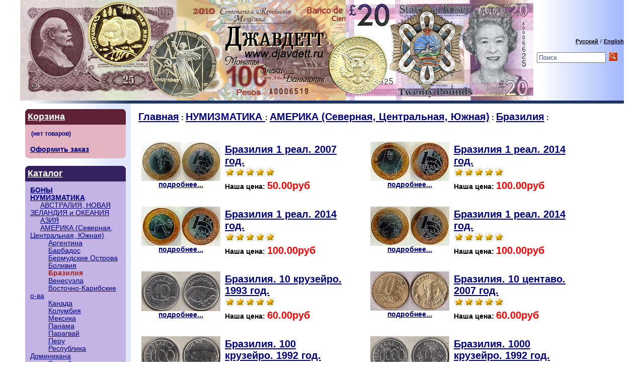

--- FILE ---
content_type: text/html
request_url: http://djavdett.ru/index.php?categoryID=429
body_size: 5535
content:
<html>

<head>

<link rel=STYLESHEET href="style1.css" type="text/css">

<meta http-equiv="Content-Type" content="text/html; charset=windows-1251">
<title>Бразилия - интернет-магазин 'Джавдетт'</title>

<meta name="Title" content="Бразилия - интернет-магазин 'Джавдетт'">
<meta name="Description" content="Бразилия, ">
<meta name="KeyWords" content="Бразилия, ">

<script>
<!--

	function open_window(link,w,h) //opens new window
	{
		var win = "width="+w+",height="+h+",menubar=no,location=no,resizable=yes,scrollbars=yes";
		newWin = window.open(link,'newWin',win);
		newWin.focus();
	}

	function confirmDelete() //unsubscription confirmation
	{
		temp = window.confirm('');
		if (temp) //delete
		{
			window.location="index.php?killuser=yes";
		}
	}

	function validate_custinfo() //validate customer information
	{
		if (document.custinfo_form.first_name.value=="" || document.custinfo_form.last_name.value=="")
		{
			alert("Пожалуйста, введите Ваши ФИО");
			return false;
		}
		if (document.custinfo_form.email.value=="")
		{
			alert("Пожалуйста, введите email");
			return false;
		}
		if (document.custinfo_form.country.value=="")
		{
			alert("Пожалуйста, введите страну");
			return false;
		}
		if (document.custinfo_form.state.value=="")
		{
			alert("Пожалуйста, введите область");
			return false;
		}
		if (document.custinfo_form.zip.value=="")
		{
			alert("Пожалуйста, введите почтовый индекс");
			return false;
		}
		if (document.custinfo_form.city.value=="")
		{
			alert("Пожалуйста, введите название города");
			return false;
		}


		return true;
	}

-->
</script>

</head>
<body marginwidth="0" marginheight="0" leftmargin="0" topmargin="0">

<script type="text/javascript" src="images/niftycube.js"></script>

<center>


<table width="1150" border="0" cellspacing="0" cellpadding="0">
<tr>
    <td bgcolor="white"><table width="100%" border="0" cellpadding="0" cellspacing="0">
  <tr>
    <td valign="middle" width="20">
		<a href="index.php"><img src="images/djavdett8.jpg" border="0" alt="интернет-магазин "Джавдетт""></a>
	</td>
             <td valign="bottom" width="400">
	</td>
    <td valign="middle" align="right" style="background: #ffffff url(images/gradientbg1.gif) repeat-y; background-position: right; height:70px; width:160px;">

				  

			<a class="lightsmall" href="javascript:document.lang_form.new_language.value=0;document.lang_form.submit();">Русский</a>
		<font class="lightsmall">/</font> 	<a class="lightsmall" href="javascript:document.lang_form.new_language.value=1;document.lang_form.submit();">English</a>
	
	<form name="lang_form" method="post" action="index.php">
	<input type="hidden" name="new_language">
	</form>


                  
<table cellspacing=0 cellpadding=1 border=0>

<form action="index.php" method=get>

<tr>
<td><input type="text" name="searchstring" size="15" style="color:#3E578F;" value="Поиск" onclick="this.value='';this.style.color='#000000';"></td>
<td><nobr>&nbsp;<input type="image" border=0 src="images/search.gif">&nbsp;&nbsp;&nbsp;</nobr></td>
</tr>

</form>
</table>
                  <a href="index.php?search_with_change_category_ability=yes" class="lightsmall"></a>
	</td>
  </tr>
</table>




<table width="1200" border="0" cellspacing="0" cellpadding="0">

  <tr>
	<td bgcolor="white" height="6" align="right"><img src="images/gradient-dark-strip.gif"></td>
	<td bgcolor="#203560" colspan="2" height="6"></td>
  </tr>
  <tr> 
    <td width="220" valign="top" align="right">
	 <table cellspacing="0" cellpadding="0" border="0"><tr><td style="background: white url(images/gradientbg2.gif) repeat-y; background-position: right;width:220px;height:100%;">

		<p style="padding:10px;">
        
		<table width="200" border="0" align="right" cellpadding="0" cellspacing="0">
		            <tr> 
            <td align="left" valign="top" bgcolor="#602035" class="topcorners">
				<div style="padding:5px;font-size:130%;">
					<a href="index.php?shopping_cart=yes" class="menu">Корзина</a>
				</div>
			</td>
		  </tr>
		  <tr>  
            <td style="background: #E5B4C3; background-position: right; padding: 10px;" class="bottomcorners"> 
                            
<table cellpadding="0" cellspacing="0">
 <form name="shopping_cart_form">
 <tr><td>

 	<input class=cart type=text name=gc value="(нет товаров)" readonly><br>
	<input type=text class=cart name=ca value="" readonly>
 
	<nobr><a href="index.php?shopping_cart=yes">Оформить заказ</a></nobr>

 </td></tr>
 </form>
</table>            </td>
          </tr>
		  <tr>
			<td>&nbsp;</td>
		  </tr>
		            <tr> 
            <td align="left" valign="top" bgcolor="#352060" class="topcorners">
				<div style="padding:5px;font-size:130%;">
					<a href="index.php#catalog" class="menu">Каталог</a>
				</div>
			</td>
          </tr>
          <tr> 
                  <td align="left" valign="top" style="background: #C3B4E5; background-position: right; padding: 10px;" class="bottomcorners"> 
                          

  
  		<a href="index.php?categoryID=3" >БОНЫ</a><br>

  
  
  		<a href="index.php?categoryID=1" >НУМИЗМАТИКА </a><br>

  
  &nbsp;&nbsp;&nbsp;&nbsp;
  		<a href="index.php?categoryID=441" class=category_child >АВСТРАЛИЯ, НОВАЯ ЗЕЛАНДИЯ и ОКЕАНИЯ</a><br>

  
  &nbsp;&nbsp;&nbsp;&nbsp;
  		<a href="index.php?categoryID=71" class=category_child >АЗИЯ</a><br>

  
  &nbsp;&nbsp;&nbsp;&nbsp;
  		<a href="index.php?categoryID=423" class=category_child >АМЕРИКА (Северная, Центральная, Южная)</a><br>

  
  &nbsp;&nbsp;&nbsp;&nbsp;&nbsp;&nbsp;&nbsp;&nbsp;
  		<a href="index.php?categoryID=424" class=category_child >Аргентина</a><br>

  
  &nbsp;&nbsp;&nbsp;&nbsp;&nbsp;&nbsp;&nbsp;&nbsp;
  		<a href="index.php?categoryID=426" class=category_child >Барбадос</a><br>

  
  &nbsp;&nbsp;&nbsp;&nbsp;&nbsp;&nbsp;&nbsp;&nbsp;
  		<a href="index.php?categoryID=427" class=category_child >Бермудские Острова</a><br>

  
  &nbsp;&nbsp;&nbsp;&nbsp;&nbsp;&nbsp;&nbsp;&nbsp;
  		<a href="index.php?categoryID=428" class=category_child >Боливия</a><br>

  
  &nbsp;&nbsp;&nbsp;&nbsp;&nbsp;&nbsp;&nbsp;&nbsp;
  		<b><font color=brown>Бразилия</font></b><br>

  
  &nbsp;&nbsp;&nbsp;&nbsp;&nbsp;&nbsp;&nbsp;&nbsp;
  		<a href="index.php?categoryID=430" class=category_child >Венесуэла</a><br>

  
  &nbsp;&nbsp;&nbsp;&nbsp;&nbsp;&nbsp;&nbsp;&nbsp;
  		<a href="index.php?categoryID=431" class=category_child >Восточно-Карибские о-ва</a><br>

  
  &nbsp;&nbsp;&nbsp;&nbsp;&nbsp;&nbsp;&nbsp;&nbsp;
  		<a href="index.php?categoryID=432" class=category_child >Канада</a><br>

  
  &nbsp;&nbsp;&nbsp;&nbsp;&nbsp;&nbsp;&nbsp;&nbsp;
  		<a href="index.php?categoryID=433" class=category_child >Колумбия</a><br>

  
  &nbsp;&nbsp;&nbsp;&nbsp;&nbsp;&nbsp;&nbsp;&nbsp;
  		<a href="index.php?categoryID=434" class=category_child >Мексика</a><br>

  
  &nbsp;&nbsp;&nbsp;&nbsp;&nbsp;&nbsp;&nbsp;&nbsp;
  		<a href="index.php?categoryID=435" class=category_child >Панама</a><br>

  
  &nbsp;&nbsp;&nbsp;&nbsp;&nbsp;&nbsp;&nbsp;&nbsp;
  		<a href="index.php?categoryID=436" class=category_child >Парагвай</a><br>

  
  &nbsp;&nbsp;&nbsp;&nbsp;&nbsp;&nbsp;&nbsp;&nbsp;
  		<a href="index.php?categoryID=437" class=category_child >Перу</a><br>

  
  &nbsp;&nbsp;&nbsp;&nbsp;&nbsp;&nbsp;&nbsp;&nbsp;
  		<a href="index.php?categoryID=438" class=category_child >Республика Доминикана</a><br>

  
  &nbsp;&nbsp;&nbsp;&nbsp;&nbsp;&nbsp;&nbsp;&nbsp;
  		<a href="index.php?categoryID=453" class=category_child >Республика Никарагуа</a><br>

  
  &nbsp;&nbsp;&nbsp;&nbsp;&nbsp;&nbsp;&nbsp;&nbsp;
  		<a href="index.php?categoryID=439" class=category_child >Суринам</a><br>

  
  &nbsp;&nbsp;&nbsp;&nbsp;&nbsp;&nbsp;&nbsp;&nbsp;
  		<a href="index.php?categoryID=440" class=category_child >США</a><br>

  
  &nbsp;&nbsp;&nbsp;&nbsp;&nbsp;&nbsp;&nbsp;&nbsp;
  		<a href="index.php?categoryID=425" class=category_child >Уругвай</a><br>

  
  &nbsp;&nbsp;&nbsp;&nbsp;&nbsp;&nbsp;&nbsp;&nbsp;
  		<a href="index.php?categoryID=452" class=category_child >Ямайка</a><br>

  
  &nbsp;&nbsp;&nbsp;&nbsp;
  		<a href="index.php?categoryID=70" class=category_child >АФРИКА</a><br>

  
  &nbsp;&nbsp;&nbsp;&nbsp;
  		<a href="index.php?categoryID=68" class=category_child >ЕВРОПА</a><br>

  
  &nbsp;&nbsp;&nbsp;&nbsp;
  		<a href="index.php?categoryID=246" class=category_child >Монета в конверте</a><br>

  
  &nbsp;&nbsp;&nbsp;&nbsp;
  		<a href="index.php?categoryID=82" class=category_child >Настольные медали, памятные или монетовидные жетоны.</a><br>

  
  &nbsp;&nbsp;&nbsp;&nbsp;
  		<a href="index.php?categoryID=55" class=category_child >Российская Империя (медь)</a><br>

  
  &nbsp;&nbsp;&nbsp;&nbsp;
  		<a href="index.php?categoryID=43" class=category_child >Российская Империя (серебро) </a><br>

  
  &nbsp;&nbsp;&nbsp;&nbsp;
  		<a href="index.php?categoryID=33" class=category_child >Российская Империя (территориальные выпуски)</a><br>

  
  &nbsp;&nbsp;&nbsp;&nbsp;
  		<a href="index.php?categoryID=79" class=category_child >РФ  (монеты юбилейные и памятные)</a><br>

  
  &nbsp;&nbsp;&nbsp;&nbsp;
  		<a href="index.php?categoryID=21" class=category_child >РФ (монеты регулярного чекана)</a><br>

  
  &nbsp;&nbsp;&nbsp;&nbsp;
  		<a href="index.php?categoryID=20" class=category_child >СССР (монеты регулярного чекана)</a><br>

  
  &nbsp;&nbsp;&nbsp;&nbsp;
  		<a href="index.php?categoryID=35" class=category_child >СССР (монеты юбилейные и памятные)</a><br>

  
  &nbsp;&nbsp;&nbsp;&nbsp;
  		<a href="index.php?categoryID=34" class=category_child >Страны СНГ и Балтии</a><br>

  
  
  		<a href="index.php?categoryID=2" >ФАЛЕРИСТИКА. Таможенные знаки.</a><br>

                    </td>
          </tr>
                  <tr>
			<td>&nbsp;</td>
		  </tr>
          <tr> 
            <td align="left" valign="top" bgcolor="#352060" class="topcorners">
				<div style="padding:5px;font-size:130%;">
					<a href="index.php" class="menu">Главная</a>
				</div>
			</td>
          </tr>
          <tr> 
                  <td align="left" valign="top" style="background: #C3B4E5; background-position: right; padding: 10px;" class="bottomcorners"> 
                  </td>
          </tr>
                  <tr>
			<td>&nbsp;</td>
		  </tr>
          <tr> 
            <td align="left" valign="top" bgcolor="#352060" class="topcorners">
				<div style="padding:5px;font-size:130%;">
					<a href="index.php?show_price=yes" class="menu">Прайс-лист</a>
				</div>
			</td>
          </tr>
          <tr> 
                  <td align="left" valign="top" style="background: #C3B4E5; background-position: right; padding: 10px;" class="bottomcorners"> 
                  </td>
          </tr>
                  <tr>
			<td>&nbsp;</td>
		  </tr>
          <tr> 
            <td align="left" valign="top" bgcolor="#352060" class="topcorners">
				<div style="padding:5px;font-size:130%;">
					<a href="index.php?aux_page=aux1" class="menu"><nobr>О магазине</nobr></a>
				</div>
			</td>
          </tr>
          <tr> 
                  <td align="left" valign="top" style="background: #C3B4E5; background-position: right; padding: 10px;" class="bottomcorners"> 
                  </td>
          </tr>
                  <tr>
			<td>&nbsp;</td>
		  </tr>
          <tr> 
            <td align="left" valign="top" bgcolor="#352060" class="topcorners">
				<div style="padding:5px;font-size:130%;">
					<a href="index.php?aux_page=aux2" class="menu">Доставка и оплата</a>
				</div>
			</td>
          </tr>
          <tr> 
                  <td align="left" valign="top" style="background: #C3B4E5; background-position: right; padding: 10px;" class="bottomcorners"> 
                  </td>
          </tr>
                  <tr>
			<td>&nbsp;</td>
		  </tr>
	<!--

		НАЧАЛО БЛОКА С ИНФОРМАЦИЕЙ О SHOP-SCRIPT PRO & PREMIUM

		ВЫ МОЖЕТЕ УБРАТЬ СЛЕДУЮЩИЙ ТЕКСТ СО СТРАНИЦ ВАШЕГО ИНТЕРНЕТ-МАГАЗИНА

	-->
	

          <tr> 
            <td align="right" valign="top"><div align="right"> 
                <table width="200" border="0" align="left" cellpadding="0" cellspacing="0">

<a href="http://djavdett.ru/12/" class="ts1">Виртуальный<br> музей</a>
<tr valign="top" height=65><td width=0 height=65></td>
<td width=765><div style="width:198px; padding-right:2px"><div align=left><a href="http://www.djavdett.ru/links.htm" class="ts1">Полезные <br>ссылки</a></div>
</div>
<a href="http://www.djavdett.msk.su/" class="ts1">Каталог <br>сайтов</a></td>
</tr>





				  <tr> 
                    <td align="center">
					
						

						<p>



					</td>                       
                                  </tr>



                </table>
              </div>
			</td>
          </tr>
          <!--begin of Rambler's Top100 code -->
<a href="http://top100.rambler.ru/top100/">
<img src="http://counter.rambler.ru/top100.cnt?1254832" alt="" width=1 height=1 border=0></a>
<!--end of Top100 code-->


	 <!--

		КОНЕЦ БЛОКА С ИНФОРМАЦИЕЙ О SHOP-SCRIPT PRO & PREMIUM

	 -->

        </table>
		</p>

		</td></tr>
		<tr><td align="right"><img src="images/gradientbg3.gif" border="0" width="200" height="121"></td></tr>
		</table>
      </td>
      <td width="100%" align="left" valign="top" style="padding:10px;" colspan="2">

            
<p>

<table cellpadding=3 border=0>
<tr>

<td>
	<b>
	<a href="index.php" class="cat">Главная</a> :
		<a class="cat" href="index.php?categoryID=1">НУМИЗМАТИКА </a> :
		<a class="cat" href="index.php?categoryID=423">АМЕРИКА (Северная, Центральная, Южная)</a> :
		<a class="cat" href="index.php?categoryID=429">Бразилия</a> :
	</b>
</td>
</tr>
<tr>
<td>
		

	<p>
		

</td>
</tr>

</table>



 
 <center></center>

 <table cellpadding=6 border=0 width=95%>
  	<tr>	<td valign=top width="50%" format="%d">
	


<p><table width=95% border=0 cellspacing=1 cellpadding=2>
<tr>
<td width=1% align=center valign=top>

	<a href="index.php?productID=15721">
	 <img src="products_pictures/1rBRASIL2007cSM.jpg" alt="Бразилия 1 реал. 2007 год." border=0><br>
	 подробнее...
	</a>

</td>

<td valign=top width=99%>

 <table width=100% border=0 cellpadding=2>

 <tr>
 <td valign=top>

  <table border=0 cellpadding=0 cellspacing=0>
  <tr>
  <td>


  <a class=cat href="index.php?productID=15721">Бразилия 1 реал. 2007 год.</a><br>


   
	<img src="images/redstar_big.gif"><img src="images/redstar_big.gif"><img src="images/redstar_big.gif"><img src="images/redstar_big.gif"><img src="images/redstar_big.gif">

  
	</td>

  </td>
  </tr>
  </table>

 </td>
 <td align=right valign=top> 
		 &nbsp;
	 	
 </td>
 </tr>

 <tr>
 <td colspan=2>

  		
	<b>Наша цена: <font class="cat" color="red">50.00руб</font></b>

		  
 </td>
 </tr>

 <tr>
 <td colspan=2>
 
	
 </td>
 </tr>

</table>


</td>

</tr>

</table>

	</td>
	  		<td valign=top width="50%" format="%d">
	


<p><table width=95% border=0 cellspacing=1 cellpadding=2>
<tr>
<td width=1% align=center valign=top>

	<a href="index.php?productID=15670">
	 <img src="products_pictures/1BRASIL2014cgolfSM.jpg" alt="Бразилия 1 реал. 2014 год." border=0><br>
	 подробнее...
	</a>

</td>

<td valign=top width=99%>

 <table width=100% border=0 cellpadding=2>

 <tr>
 <td valign=top>

  <table border=0 cellpadding=0 cellspacing=0>
  <tr>
  <td>


  <a class=cat href="index.php?productID=15670">Бразилия 1 реал. 2014 год.</a><br>


   
	<img src="images/redstar_big.gif"><img src="images/redstar_big.gif"><img src="images/redstar_big.gif"><img src="images/redstar_big.gif"><img src="images/redstar_big.gif">

  
	</td>

  </td>
  </tr>
  </table>

 </td>
 <td align=right valign=top> 
		 &nbsp;
	 	
 </td>
 </tr>

 <tr>
 <td colspan=2>

  		
	<b>Наша цена: <font class="cat" color="red">100.00руб</font></b>

		  
 </td>
 </tr>

 <tr>
 <td colspan=2>
 
	
 </td>
 </tr>

</table>


</td>

</tr>

</table>

	</td>
	</tr>  	<tr>	<td valign=top width="50%" format="%d">
	


<p><table width=95% border=0 cellspacing=1 cellpadding=2>
<tr>
<td width=1% align=center valign=top>

	<a href="index.php?productID=15660">
	 <img src="products_pictures/1BRASILIA2014cbegSM.jpg" alt="Бразилия 1 реал. 2014 год." border=0><br>
	 подробнее...
	</a>

</td>

<td valign=top width=99%>

 <table width=100% border=0 cellpadding=2>

 <tr>
 <td valign=top>

  <table border=0 cellpadding=0 cellspacing=0>
  <tr>
  <td>


  <a class=cat href="index.php?productID=15660">Бразилия 1 реал. 2014 год.</a><br>


   
	<img src="images/redstar_big.gif"><img src="images/redstar_big.gif"><img src="images/redstar_big.gif"><img src="images/redstar_big.gif"><img src="images/redstar_big.gif">

  
	</td>

  </td>
  </tr>
  </table>

 </td>
 <td align=right valign=top> 
		 &nbsp;
	 	
 </td>
 </tr>

 <tr>
 <td colspan=2>

  		
	<b>Наша цена: <font class="cat" color="red">100.00руб</font></b>

		  
 </td>
 </tr>

 <tr>
 <td colspan=2>
 
	
 </td>
 </tr>

</table>


</td>

</tr>

</table>

	</td>
	  		<td valign=top width="50%" format="%d">
	


<p><table width=95% border=0 cellspacing=1 cellpadding=2>
<tr>
<td width=1% align=center valign=top>

	<a href="index.php?productID=15686">
	 <img src="products_pictures/1swimBRASILIA2014SM.jpg" alt="Бразилия 1 реал. 2014 год." border=0><br>
	 подробнее...
	</a>

</td>

<td valign=top width=99%>

 <table width=100% border=0 cellpadding=2>

 <tr>
 <td valign=top>

  <table border=0 cellpadding=0 cellspacing=0>
  <tr>
  <td>


  <a class=cat href="index.php?productID=15686">Бразилия 1 реал. 2014 год.</a><br>


   
	<img src="images/redstar_big.gif"><img src="images/redstar_big.gif"><img src="images/redstar_big.gif"><img src="images/redstar_big.gif"><img src="images/redstar_big.gif">

  
	</td>

  </td>
  </tr>
  </table>

 </td>
 <td align=right valign=top> 
		 &nbsp;
	 	
 </td>
 </tr>

 <tr>
 <td colspan=2>

  		
	<b>Наша цена: <font class="cat" color="red">100.00руб</font></b>

		  
 </td>
 </tr>

 <tr>
 <td colspan=2>
 
	
 </td>
 </tr>

</table>


</td>

</tr>

</table>

	</td>
	</tr>  	<tr>	<td valign=top width="50%" format="%d">
	


<p><table width=95% border=0 cellspacing=1 cellpadding=2>
<tr>
<td width=1% align=center valign=top>

	<a href="index.php?productID=10965">
	 <img src="products_pictures/10brasilia93SM.JPG" alt="Бразилия. 10 крузейро. 1993 год." border=0><br>
	 подробнее...
	</a>

</td>

<td valign=top width=99%>

 <table width=100% border=0 cellpadding=2>

 <tr>
 <td valign=top>

  <table border=0 cellpadding=0 cellspacing=0>
  <tr>
  <td>


  <a class=cat href="index.php?productID=10965">Бразилия. 10 крузейро. 1993 год.</a><br>


   
	<img src="images/redstar_big.gif"><img src="images/redstar_big.gif"><img src="images/redstar_big.gif"><img src="images/redstar_big.gif"><img src="images/redstar_big.gif">

  
	</td>

  </td>
  </tr>
  </table>

 </td>
 <td align=right valign=top> 
		 &nbsp;
	 	
 </td>
 </tr>

 <tr>
 <td colspan=2>

  		
	<b>Наша цена: <font class="cat" color="red">60.00руб</font></b>

		  
 </td>
 </tr>

 <tr>
 <td colspan=2>
 
	
 </td>
 </tr>

</table>


</td>

</tr>

</table>

	</td>
	  		<td valign=top width="50%" format="%d">
	


<p><table width=95% border=0 cellspacing=1 cellpadding=2>
<tr>
<td width=1% align=center valign=top>

	<a href="index.php?productID=15810">
	 <img src="products_pictures/10brasilia07SM.jpg" alt="Бразилия. 10 центаво. 2007 год. " border=0><br>
	 подробнее...
	</a>

</td>

<td valign=top width=99%>

 <table width=100% border=0 cellpadding=2>

 <tr>
 <td valign=top>

  <table border=0 cellpadding=0 cellspacing=0>
  <tr>
  <td>


  <a class=cat href="index.php?productID=15810">Бразилия. 10 центаво. 2007 год. </a><br>


   
	<img src="images/redstar_big.gif"><img src="images/redstar_big.gif"><img src="images/redstar_big.gif"><img src="images/redstar_big.gif"><img src="images/redstar_big.gif">

  
	</td>

  </td>
  </tr>
  </table>

 </td>
 <td align=right valign=top> 
		 &nbsp;
	 	
 </td>
 </tr>

 <tr>
 <td colspan=2>

  		
	<b>Наша цена: <font class="cat" color="red">60.00руб</font></b>

		  
 </td>
 </tr>

 <tr>
 <td colspan=2>
 
	
 </td>
 </tr>

</table>


</td>

</tr>

</table>

	</td>
	</tr>  	<tr>	<td valign=top width="50%" format="%d">
	


<p><table width=95% border=0 cellspacing=1 cellpadding=2>
<tr>
<td width=1% align=center valign=top>

	<a href="index.php?productID=10967">
	 <img src="products_pictures/100brasilia92SM.JPG" alt="Бразилия. 100 крузейро. 1992 год." border=0><br>
	 подробнее...
	</a>

</td>

<td valign=top width=99%>

 <table width=100% border=0 cellpadding=2>

 <tr>
 <td valign=top>

  <table border=0 cellpadding=0 cellspacing=0>
  <tr>
  <td>


  <a class=cat href="index.php?productID=10967">Бразилия. 100 крузейро. 1992 год.</a><br>


   
	<img src="images/redstar_big.gif"><img src="images/redstar_big.gif"><img src="images/redstar_big.gif"><img src="images/redstar_big.gif"><img src="images/redstar_big.gif">

  
	</td>

  </td>
  </tr>
  </table>

 </td>
 <td align=right valign=top> 
		 &nbsp;
	 	
 </td>
 </tr>

 <tr>
 <td colspan=2>

  		
	<b>Наша цена: <font class="cat" color="red">60.00руб</font></b>

		  
 </td>
 </tr>

 <tr>
 <td colspan=2>
 
	
 </td>
 </tr>

</table>


</td>

</tr>

</table>

	</td>
	  		<td valign=top width="50%" format="%d">
	


<p><table width=95% border=0 cellspacing=1 cellpadding=2>
<tr>
<td width=1% align=center valign=top>

	<a href="index.php?productID=10969">
	 <img src="products_pictures/1000brasil92SM.JPG" alt="Бразилия. 1000 крузейро. 1992 год." border=0><br>
	 подробнее...
	</a>

</td>

<td valign=top width=99%>

 <table width=100% border=0 cellpadding=2>

 <tr>
 <td valign=top>

  <table border=0 cellpadding=0 cellspacing=0>
  <tr>
  <td>


  <a class=cat href="index.php?productID=10969">Бразилия. 1000 крузейро. 1992 год.</a><br>


   
	<img src="images/redstar_big.gif"><img src="images/redstar_big.gif"><img src="images/redstar_big.gif"><img src="images/redstar_big.gif"><img src="images/redstar_big.gif">

  
	</td>

  </td>
  </tr>
  </table>

 </td>
 <td align=right valign=top> 
		 &nbsp;
	 	
 </td>
 </tr>

 <tr>
 <td colspan=2>

  		
	<b>Наша цена: <font class="cat" color="red">50.00руб</font></b>

		  
 </td>
 </tr>

 <tr>
 <td colspan=2>
 
	
 </td>
 </tr>

</table>


</td>

</tr>

</table>

	</td>
	</tr>  	<tr>	<td valign=top width="50%" format="%d">
	


<p><table width=95% border=0 cellspacing=1 cellpadding=2>
<tr>
<td width=1% align=center valign=top>

	<a href="index.php?productID=14386">
	 <img src="products_pictures/1000brasilia1993csm.JPG" alt="Бразилия. 1000 крузейро. 1993 год." border=0><br>
	 подробнее...
	</a>

</td>

<td valign=top width=99%>

 <table width=100% border=0 cellpadding=2>

 <tr>
 <td valign=top>

  <table border=0 cellpadding=0 cellspacing=0>
  <tr>
  <td>


  <a class=cat href="index.php?productID=14386">Бразилия. 1000 крузейро. 1993 год.</a><br>


   
	<img src="images/redstar_big.gif"><img src="images/redstar_big.gif"><img src="images/redstar_big.gif"><img src="images/redstar_big.gif"><img src="images/redstar_big.gif">

  
	</td>

  </td>
  </tr>
  </table>

 </td>
 <td align=right valign=top> 
		 &nbsp;
	 	
 </td>
 </tr>

 <tr>
 <td colspan=2>

  		
	<b>Наша цена: <font class="cat" color="red">50.00руб</font></b>

		  
 </td>
 </tr>

 <tr>
 <td colspan=2>
 
	
 </td>
 </tr>

</table>


</td>

</tr>

</table>

	</td>
	  		<td valign=top width="50%" format="%d">
	


<p><table width=95% border=0 cellspacing=1 cellpadding=2>
<tr>
<td width=1% align=center valign=top>

	<a href="index.php?productID=10976">
	 <img src="products_pictures/20brasil84sm.JPG" alt="Бразилия. 20 крузейрос. 1984 год." border=0><br>
	 подробнее...
	</a>

</td>

<td valign=top width=99%>

 <table width=100% border=0 cellpadding=2>

 <tr>
 <td valign=top>

  <table border=0 cellpadding=0 cellspacing=0>
  <tr>
  <td>


  <a class=cat href="index.php?productID=10976">Бразилия. 20 крузейрос. 1984 год.</a><br>


   
	<img src="images/redstar_big.gif"><img src="images/redstar_big.gif"><img src="images/redstar_big.gif"><img src="images/redstar_big.gif"><img src="images/redstar_big.gif">

  
	</td>

  </td>
  </tr>
  </table>

 </td>
 <td align=right valign=top> 
		 &nbsp;
	 	
 </td>
 </tr>

 <tr>
 <td colspan=2>

  		
	<b>Наша цена: <font class="cat" color="red">50.00руб</font></b>

		  
 </td>
 </tr>

 <tr>
 <td colspan=2>
 
	
 </td>
 </tr>

</table>


</td>

</tr>

</table>

	</td>
	</tr>  	<tr>	<td valign=top width="50%" format="%d">
	


<p><table width=95% border=0 cellspacing=1 cellpadding=2>
<tr>
<td width=1% align=center valign=top>

	<a href="index.php?productID=10978">
	 <img src="products_pictures/25brasil08sm.JPG" alt="Бразилия. 25 центаво. 2008 год." border=0><br>
	 подробнее...
	</a>

</td>

<td valign=top width=99%>

 <table width=100% border=0 cellpadding=2>

 <tr>
 <td valign=top>

  <table border=0 cellpadding=0 cellspacing=0>
  <tr>
  <td>


  <a class=cat href="index.php?productID=10978">Бразилия. 25 центаво. 2008 год.</a><br>


   
	<img src="images/redstar_big.gif"><img src="images/redstar_big.gif"><img src="images/redstar_big.gif"><img src="images/redstar_big.gif"><img src="images/redstar_big.gif">

  
	</td>

  </td>
  </tr>
  </table>

 </td>
 <td align=right valign=top> 
		 &nbsp;
	 	
 </td>
 </tr>

 <tr>
 <td colspan=2>

  		
	<b>Наша цена: <font class="cat" color="red">50.00руб</font></b>

		  
 </td>
 </tr>

 <tr>
 <td colspan=2>
 
	
 </td>
 </tr>

</table>


</td>

</tr>

</table>

	</td>
	  		<td valign=top width="50%" format="%d">
	


<p><table width=95% border=0 cellspacing=1 cellpadding=2>
<tr>
<td width=1% align=center valign=top>

	<a href="index.php?productID=15857">
	 <img src="products_pictures/5brasilia93SM.jpg" alt="Бразилия. 5 крузейро. 1993 год. " border=0><br>
	 подробнее...
	</a>

</td>

<td valign=top width=99%>

 <table width=100% border=0 cellpadding=2>

 <tr>
 <td valign=top>

  <table border=0 cellpadding=0 cellspacing=0>
  <tr>
  <td>


  <a class=cat href="index.php?productID=15857">Бразилия. 5 крузейро. 1993 год. </a><br>


   
	<img src="images/redstar_big.gif"><img src="images/redstar_big.gif"><img src="images/redstar_big.gif"><img src="images/redstar_big.gif"><img src="images/redstar_big.gif">

  
	</td>

  </td>
  </tr>
  </table>

 </td>
 <td align=right valign=top> 
		 &nbsp;
	 	
 </td>
 </tr>

 <tr>
 <td colspan=2>

  		
	<b>Наша цена: <font class="cat" color="red">100.00руб</font></b>

		  
 </td>
 </tr>

 <tr>
 <td colspan=2>
 
	
 </td>
 </tr>

</table>


</td>

</tr>

</table>

	</td>
	</tr>  	<tr>	<td valign=top width="50%" format="%d">
	


<p><table width=95% border=0 cellspacing=1 cellpadding=2>
<tr>
<td width=1% align=center valign=top>

	<a href="index.php?productID=15823">
	 <img src="products_pictures/500brasilia93SM.jpg" alt="Бразилия. 500 крузейро. 1993 год. " border=0><br>
	 подробнее...
	</a>

</td>

<td valign=top width=99%>

 <table width=100% border=0 cellpadding=2>

 <tr>
 <td valign=top>

  <table border=0 cellpadding=0 cellspacing=0>
  <tr>
  <td>


  <a class=cat href="index.php?productID=15823">Бразилия. 500 крузейро. 1993 год. </a><br>


   
	<img src="images/redstar_big.gif"><img src="images/redstar_big.gif"><img src="images/redstar_big.gif"><img src="images/redstar_big.gif"><img src="images/redstar_big.gif">

  
	</td>

  </td>
  </tr>
  </table>

 </td>
 <td align=right valign=top> 
		 &nbsp;
	 	
 </td>
 </tr>

 <tr>
 <td colspan=2>

  		
	<b>Наша цена: <font class="cat" color="red">120.00руб</font></b>

		  
 </td>
 </tr>

 <tr>
 <td colspan=2>
 
	
 </td>
 </tr>

</table>


</td>

</tr>

</table>

	</td>
	   </table>

 <center></center>

       
	  </td>
  </tr>
  <tr>
	<td>&nbsp;</td>
	<td colspan="2" align="center">

				<hr width="300" align="center" size="1" style="margin-top:0px;">

				<p class="small" align="center" style="margin-top:-5px;"><i>Copyright &copy; <a href=""> <u>интернет-магазин "Джавдетт"</u></a>. All rights reserved.</i></p>

		  <!--
			ОБРАЩАЕМ ВНИМАНИЕ, ЧТО СОГЛАСНО УСЛОВИЯМ ЛИЦЕНЗИОННОГО СОГЛАШЕНИЯ, ВЫ ДОЛЖНЫ СОХРАНИТЬ ССЫЛКУ НА САЙТ WWW.SHOP-SCRIPT.RU СО ВСЕХ СТРАНИЦ ВАШЕГО ИНТЕРНЕТ-МАГАЗИНА, РАБОТАЮЩЕГО НА ОСНОВЕ SHOP-SCRIPT FREE

			ВЫ МОЖЕТЕ ОСТАВИТЬ СЛЕДУЮЩУЮ ССЫЛКУ:
		  -->
<p>

<!--Rating@Mail.ru COUNTEr--><script language="JavaScript" type="text/javascript"><!--
d=document;var a='';a+=';r='+escape(d.referrer)
js=10//--></script><script language="JavaScript1.1" type="text/javascript"><!--
a+=';j='+navigator.javaEnabled()
js=11//--></script><script language="JavaScript1.2" type="text/javascript"><!--
s=screen;a+=';s='+s.width+'*'+s.height
a+=';d='+(s.colorDepth?s.colorDepth:s.pixelDepth)
js=12//--></script><script language="JavaScript1.3" type="text/javascript"><!--
js=13//--></script><script language="JavaScript" type="text/javascript"><!--
d.write('<a href="http://top.mail.ru/jump?from=1335619"'+
' target=_top><img src="http://d1.c6.b4.a1.top.list.ru/counter'+
'?id=1335619;t=130;js='+js+a+';rand='+Math.random()+
'" alt="Рейтинг@Mail.ru"'+' border=0 height=40 width=88/><\/a>')
if(11<js)d.write('<'+'!-- ')//--></script><noscript><a
target=_top href="http://top.mail.ru/jump?from=1335619"><img
src="http://d1.c6.b4.a1.top.list.ru/counter?js=na;id=1335619;t=130"
border=0 height=40 width=88
alt="Рейтинг@Mail.ru"/></a></noscript><script language="JavaScript" type="text/javascript"><!--
if(11<js)d.write('--'+'>')//--></script><!--/COUNTER--><!--begin of Top100 logo-->
<a href="http://top100.rambler.ru/top100/">
<img src="http://top100-images.rambler.ru/top100/banner-88x31-rambler-blue3.gif" alt="Rambler's Top100" width=88 height=31 border=0></a>
<!--end of Top100 logo --><a href="http://www.yandex.ru/cy?base=0&host=www.djavdett.ru"><img src="http://www.yandex.ru/cycounter?www.djavdett.ru" width="88" height="31" alt="Яндекс цитирования" border="0"></a>
<!-- Русская монета | top 100 --><a title="Русская монета | top 100" href="http://www.rucoin.ru/top100/showtheme.php?idcounter=269"> <img border="0" src="http://www.rucoin.ru/top100/counter.php?id=269" alt="Русская монета | top 100" width="88" height="31"/></a><!-- Русская монета | top 100 -->
<!-- Кнопка cybertown.ru BEGIN -->
</p>


		  <!--
			НАЧАЛО БЛОКА С ССЫЛКОЙ НА САЙТ SHOP-SCRIPT
		  -->				  
					<p class="footer" align="center">Powered by Shop-Script FREE <a href="http://www.shop-script.ru" style="color: gray;">создание интернет-магазина</a></p>
                                        <a href="http://www.faleristika-ussr.narod.ru"
target=_blank>Фалеристика СССР и РФ, ордена,
медали, знаки, памятные медали и
медальоны,
награды.</a>


		  <!--
			КОНЕЦ БЛОКА С ССЫЛКОЙ НА САЙТ SHOP-SCRIPT 
		  -->
	  </td>
  </tr>
  </table></td>
 </tr>
</table>

<!--
	следующий javascript-код выполняет закругление (http://www.html.it/articoli/niftycube/index.html) областей отображения меню, корзины и списка категорий.
	если вы хотите убрать закругление, просто удалите следующий код.
-->
<script type="text/javascript">

	if ( ! (navigator.userAgent.indexOf('Opera') != -1) )
	{
		Nifty("div.topmenu_notselected,div.topmenu_selected","top transparent");

		Nifty("td.topcorners","tl transparent");
		var tt_layers= getElementsBySelector("td.topcorners");
		for(var k=0, len=tt_layers.length; k<len; k++)
		{
			tt_layers[k].parentNode.style.backgroundColor = "#e0e7ff";
		}
		Nifty("td.topcorners","tr transparent");
		
		Nifty("td.bottomcorners","bl transparent");
		var tt_layers= getElementsBySelector("td.bottomcorners");
		for(var k=0, len=tt_layers.length; k<len; k++)
		{
			tt_layers[k].parentNode.style.backgroundColor = "#e0e7ff";
		}
		Nifty("td.bottomcorners","br transparent");
	}

</script>
<!--
	конец кода nifty
-->

</body>
</html>